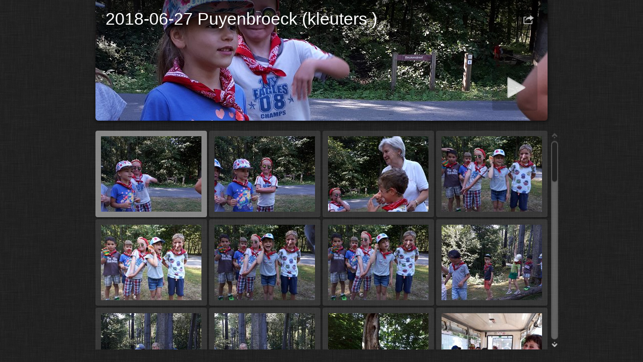

--- FILE ---
content_type: text/html
request_url: https://de-knipoog.be/onewebmedia/Activiteiten%2017-18/20180627%20Puyenbroeck%20%28kleuters%20%29/index.html
body_size: 4172
content:
<!DOCTYPE html>
<!--[if lt IE 8]><html prefix="og: http://ogp.me/ns# fb: http://ogp.me/ns/fb#" lang="nl" class="no-js ie7 oldie"><![endif]-->
<!--[if IE 8]><html prefix="og: http://ogp.me/ns# fb: http://ogp.me/ns/fb#" lang="nl" class="no-js ie8 oldie"><![endif]-->
<!--[if IE 9]><html prefix="og: http://ogp.me/ns# fb: http://ogp.me/ns/fb#" lang="nl" class="no-js ie9"><![endif]-->
<!--[if gt IE 9]><!--> <html prefix="og: http://ogp.me/ns# fb: http://ogp.me/ns/fb#" lang="nl" class="no-js"> <!--<![endif]-->
<!-- saved from url=(0014)about:internet -->
<head>
	<meta charset="UTF-8">
	<meta http-equiv="X-UA-Compatible" content="IE=edge,chrome=1">
	<title>2018-06-27 Puyenbroeck (kleuters )</title>
	<meta name="generator" content="Created with jAlbum 12.7.2 &amp; Turtle 5.4.3, Linen style :: album creation date 22/07/18 10:05 :: 59b74bb3ae7e7b562550a6cbbfd17289">
	<meta name="keywords" content=""> 
	<meta property="og:title" content="2018-06-27 Puyenbroeck (kleuters )">
	<meta property="og:type" content="website">
	<meta name="viewport" content="user-scalable=yes, width=940, minimal-ui">
	<meta name="apple-mobile-web-app-status-bar-style" content="black-translucent">
	<meta name="apple-mobile-web-app-capable" content="yes">
	<meta name="format-detection" content="telephone=no">
	<meta name="robots" content="index,follow">
	<link rel="stylesheet" href="res/common.css?v=5.4.3">
	<noscript><style>.helplink, #main header .title .controls.share, #main header .title .controls.search { display:none; }</style></noscript>
	<link rel="apple-touch-icon-precomposed" href="res/apple-touch-icon-144x144-precomposed.png">
	<link rel="icon" href="res/favicon-32x32.png" sizes="32x32">
	<!--[if IE]><link rel="shortcut icon" href="res/favicon.ico"><![endif]-->
	<meta name="msapplication-TileColor" content="#1d95af">
	<meta name="msapplication-TileImage" content="res/tileicon.png">
	<script src="res/modernizr-2.6.2.min.js"></script>
<link rel="alternate" href="album.rss" type="application/rss+xml">
</head>
<body id="index" class="index folder top-level">
	<!--[if lt IE 8]><p class="chromeframe">You are using an outdated browser. <a href="http://browsehappy.com/">Upgrade your browser today</a> to better experience this site.</p><![endif]-->
	<div id="mainbg">&nbsp;</div>
	<div id="widgetbg">&nbsp;</div>
	<div id="main" role="main"><div class="container">
	<script>if (window.location.hash && window.location.hash.length) document.getElementById('main').style['display']='none';</script>
		
	<header style="background-image:url(folderimage.jpg);">
		<div class="pattern">
				
			<div class="title clearfix">
				<aside><div class="share controls"><a>&nbsp;</a></div></aside>
				<div class="hgroup">
					<h1>2018-06-27 Puyenbroeck (kleuters )</h1>
				</div>
			</div>
		</div>
	</header>
		
		<div class="items">
			<div class="cont load">
				

				

				<table class="thumbs"><tr>
					<td><a href="slides/20180626_104133.jpg" data-tooltip="#tt0"><noscript><img src="thumbs/20180626_104133.jpg" width="200" height="150"></noscript><img src="res/blank.png" width="200" height="150" alt="20180626 104133" data-src="thumbs/20180626_104133.jpg" data-ext="jpg" data-caption="<h2>20180626 104133</h2>" data-size="7,86 MB" data-isimage="true" data-width="540" data-height="720"></a><div class="caption hidden" id="tt0"><span class="nr">1</span></div></td>
					<td><a href="slides/20180626_104138.jpg" data-tooltip="#tt1"><noscript><img src="thumbs/20180626_104138.jpg" width="200" height="150"></noscript><img src="res/blank.png" width="200" height="150" alt="20180626 104138" data-src="thumbs/20180626_104138.jpg" data-ext="jpg" data-caption="<h2>20180626 104138</h2>" data-size="7,88 MB" data-isimage="true" data-width="540" data-height="720"></a><div class="caption hidden" id="tt1"><span class="nr">2</span></div></td>
					<td><a href="slides/20180626_104142.jpg" data-tooltip="#tt2"><noscript><img src="thumbs/20180626_104142.jpg" width="200" height="150"></noscript><img src="res/blank.png" width="200" height="150" alt="20180626 104142" data-src="thumbs/20180626_104142.jpg" data-ext="jpg" data-caption="<h2>20180626 104142</h2>" data-size="5,84 MB" data-isimage="true" data-width="540" data-height="720"></a><div class="caption hidden" id="tt2"><span class="nr">3</span></div></td>
					<td><a href="slides/20180626_104212.jpg" data-tooltip="#tt3"><noscript><img src="thumbs/20180626_104212.jpg" width="200" height="150"></noscript><img src="res/blank.png" width="200" height="150" alt="20180626 104212" data-src="thumbs/20180626_104212.jpg" data-ext="jpg" data-caption="<h2>20180626 104212</h2>" data-size="6,38 MB" data-isimage="true" data-width="960" data-height="720"></a><div class="caption hidden" id="tt3"><span class="nr">4</span></div></td>
					</tr><tr><td><a href="slides/20180626_104215_001.jpg" data-tooltip="#tt4"><noscript><img src="thumbs/20180626_104215_001.jpg" width="200" height="150"></noscript><img src="res/blank.png" width="200" height="150" alt="20180626 104215 001" data-src="thumbs/20180626_104215_001.jpg" data-ext="jpg" data-caption="<h2>20180626 104215 001</h2>" data-size="4,74 MB" data-isimage="true" data-width="960" data-height="720"></a><div class="caption hidden" id="tt4"><span class="nr">5</span></div></td>
					<td><a href="slides/20180626_104219.jpg" data-tooltip="#tt5"><noscript><img src="thumbs/20180626_104219.jpg" width="200" height="150"></noscript><img src="res/blank.png" width="200" height="150" alt="20180626 104219" data-src="thumbs/20180626_104219.jpg" data-ext="jpg" data-caption="<h2>20180626 104219</h2>" data-size="6,38 MB" data-isimage="true" data-width="960" data-height="720"></a><div class="caption hidden" id="tt5"><span class="nr">6</span></div></td>
					<td><a href="slides/20180626_104224.jpg" data-tooltip="#tt6"><noscript><img src="thumbs/20180626_104224.jpg" width="200" height="150"></noscript><img src="res/blank.png" width="200" height="150" alt="20180626 104224" data-src="thumbs/20180626_104224.jpg" data-ext="jpg" data-caption="<h2>20180626 104224</h2>" data-size="6,48 MB" data-isimage="true" data-width="960" data-height="720"></a><div class="caption hidden" id="tt6"><span class="nr">7</span></div></td>
					<td><a href="slides/20180626_104754.jpg" data-tooltip="#tt7"><noscript><img src="thumbs/20180626_104754.jpg" width="200" height="150"></noscript><img src="res/blank.png" width="200" height="150" alt="20180626 104754" data-src="thumbs/20180626_104754.jpg" data-ext="jpg" data-caption="<h2>20180626 104754</h2>" data-size="8,55 MB" data-isimage="true" data-width="540" data-height="720"></a><div class="caption hidden" id="tt7"><span class="nr">8</span></div></td>
					</tr><tr><td><a href="slides/20180626_104802.jpg" data-tooltip="#tt8"><noscript><img src="thumbs/20180626_104802.jpg" width="200" height="150"></noscript><img src="res/blank.png" width="200" height="150" alt="20180626 104802" data-src="thumbs/20180626_104802.jpg" data-ext="jpg" data-caption="<h2>20180626 104802</h2>" data-size="7,76 MB" data-isimage="true" data-width="540" data-height="720"></a><div class="caption hidden" id="tt8"><span class="nr">9</span></div></td>
					<td><a href="slides/20180626_104806.jpg" data-tooltip="#tt9"><noscript><img src="thumbs/20180626_104806.jpg" width="200" height="150"></noscript><img src="res/blank.png" width="200" height="150" alt="20180626 104806" data-src="thumbs/20180626_104806.jpg" data-ext="jpg" data-caption="<h2>20180626 104806</h2>" data-size="8,51 MB" data-isimage="true" data-width="540" data-height="720"></a><div class="caption hidden" id="tt9"><span class="nr">10</span></div></td>
					<td><a href="slides/20180626_105641.jpg" data-tooltip="#tt10"><noscript><img src="thumbs/20180626_105641.jpg" width="200" height="150"></noscript><img src="res/blank.png" width="200" height="150" alt="20180626 105641" data-src="thumbs/20180626_105641.jpg" data-ext="jpg" data-caption="<h2>20180626 105641</h2>" data-size="6,19 MB" data-isimage="true" data-width="540" data-height="720"></a><div class="caption hidden" id="tt10"><span class="nr">11</span></div></td>
					<td><a href="slides/20180626_130121.jpg" data-tooltip="#tt11"><noscript><img src="thumbs/20180626_130121.jpg" width="200" height="150"></noscript><img src="res/blank.png" width="200" height="150" alt="20180626 130121" data-src="thumbs/20180626_130121.jpg" data-ext="jpg" data-caption="<h2>20180626 130121</h2>" data-size="4,76 MB" data-isimage="true" data-width="960" data-height="720"></a><div class="caption hidden" id="tt11"><span class="nr">12</span></div></td>
					</tr><tr><td><a href="slides/20180626_130637.jpg" data-tooltip="#tt12"><noscript><img src="thumbs/20180626_130637.jpg" width="200" height="150"></noscript><img src="res/blank.png" width="200" height="150" alt="20180626 130637" data-src="thumbs/20180626_130637.jpg" data-ext="jpg" data-caption="<h2>20180626 130637</h2>" data-size="3,67 MB" data-isimage="true" data-width="540" data-height="720"></a><div class="caption hidden" id="tt12"><span class="nr">13</span></div></td>
					<td><a href="slides/20180626_140050.jpg" data-tooltip="#tt13"><noscript><img src="thumbs/20180626_140050.jpg" width="200" height="150"></noscript><img src="res/blank.png" width="200" height="150" alt="20180626 140050" data-src="thumbs/20180626_140050.jpg" data-ext="jpg" data-caption="<h2>20180626 140050</h2>" data-size="5,09 MB" data-isimage="true" data-width="960" data-height="720"></a><div class="caption hidden" id="tt13"><span class="nr">14</span></div></td>
					<td><a href="slides/20180626_140054.jpg" data-tooltip="#tt14"><noscript><img src="thumbs/20180626_140054.jpg" width="200" height="150"></noscript><img src="res/blank.png" width="200" height="150" alt="20180626 140054" data-src="thumbs/20180626_140054.jpg" data-ext="jpg" data-caption="<h2>20180626 140054</h2>" data-size="5,42 MB" data-isimage="true" data-width="960" data-height="720"></a><div class="caption hidden" id="tt14"><span class="nr">15</span></div></td>
					<td><a href="slides/20180626_140059.jpg" data-tooltip="#tt15"><noscript><img src="thumbs/20180626_140059.jpg" width="200" height="150"></noscript><img src="res/blank.png" width="200" height="150" alt="20180626 140059" data-src="thumbs/20180626_140059.jpg" data-ext="jpg" data-caption="<h2>20180626 140059</h2>" data-size="5,97 MB" data-isimage="true" data-width="960" data-height="720"></a><div class="caption hidden" id="tt15"><span class="nr">16</span></div></td>
					</tr><tr><td><a href="slides/20180626_140101.jpg" data-tooltip="#tt16"><noscript><img src="thumbs/20180626_140101.jpg" width="200" height="150"></noscript><img src="res/blank.png" width="200" height="150" alt="20180626 140101" data-src="thumbs/20180626_140101.jpg" data-ext="jpg" data-caption="<h2>20180626 140101</h2>" data-size="5,54 MB" data-isimage="true" data-width="960" data-height="720"></a><div class="caption hidden" id="tt16"><span class="nr">17</span></div></td>
					<td><a href="slides/20180626_140107.jpg" data-tooltip="#tt17"><noscript><img src="thumbs/20180626_140107.jpg" width="200" height="150"></noscript><img src="res/blank.png" width="200" height="150" alt="20180626 140107" data-src="thumbs/20180626_140107.jpg" data-ext="jpg" data-caption="<h2>20180626 140107</h2>" data-size="6,51 MB" data-isimage="true" data-width="960" data-height="720"></a><div class="caption hidden" id="tt17"><span class="nr">18</span></div></td>
					<td><a href="slides/20180626_140116.jpg" data-tooltip="#tt18"><noscript><img src="thumbs/20180626_140116.jpg" width="200" height="150"></noscript><img src="res/blank.png" width="200" height="150" alt="20180626 140116" data-src="thumbs/20180626_140116.jpg" data-ext="jpg" data-caption="<h2>20180626 140116</h2>" data-size="6,84 MB" data-isimage="true" data-width="960" data-height="720"></a><div class="caption hidden" id="tt18"><span class="nr">19</span></div></td>
					<td><a href="slides/20180626_141422.jpg" data-tooltip="#tt19"><noscript><img src="thumbs/20180626_141422.jpg" width="200" height="150"></noscript><img src="res/blank.png" width="200" height="150" alt="20180626 141422" data-src="thumbs/20180626_141422.jpg" data-ext="jpg" data-caption="<h2>20180626 141422</h2>" data-size="6,70 MB" data-isimage="true" data-width="960" data-height="720"></a><div class="caption hidden" id="tt19"><span class="nr">20</span></div></td>
					</tr><tr><td><a href="slides/20180626_141425.jpg" data-tooltip="#tt20"><noscript><img src="thumbs/20180626_141425.jpg" width="200" height="150"></noscript><img src="res/blank.png" width="200" height="150" alt="20180626 141425" data-src="thumbs/20180626_141425.jpg" data-ext="jpg" data-caption="<h2>20180626 141425</h2>" data-size="6,69 MB" data-isimage="true" data-width="960" data-height="720"></a><div class="caption hidden" id="tt20"><span class="nr">21</span></div></td>
					<td><a href="slides/20180626_141442_001.jpg" data-tooltip="#tt21"><noscript><img src="thumbs/20180626_141442_001.jpg" width="200" height="150"></noscript><img src="res/blank.png" width="200" height="150" alt="20180626 141442 001" data-src="thumbs/20180626_141442_001.jpg" data-ext="jpg" data-caption="<h2>20180626 141442 001</h2>" data-size="6,54 MB" data-isimage="true" data-width="960" data-height="720"></a><div class="caption hidden" id="tt21"><span class="nr">22</span></div></td>
					<td><a href="slides/20180626_141445.jpg" data-tooltip="#tt22"><noscript><img src="thumbs/20180626_141445.jpg" width="200" height="150"></noscript><img src="res/blank.png" width="200" height="150" alt="20180626 141445" data-src="thumbs/20180626_141445.jpg" data-ext="jpg" data-caption="<h2>20180626 141445</h2>" data-size="8,57 MB" data-isimage="true" data-width="960" data-height="720"></a><div class="caption hidden" id="tt22"><span class="nr">23</span></div></td>
					<td><a href="slides/20180626_141447.jpg" data-tooltip="#tt23"><noscript><img src="thumbs/20180626_141447.jpg" width="200" height="150"></noscript><img src="res/blank.png" width="200" height="150" alt="20180626 141447" data-src="thumbs/20180626_141447.jpg" data-ext="jpg" data-caption="<h2>20180626 141447</h2>" data-size="8,57 MB" data-isimage="true" data-width="960" data-height="720"></a><div class="caption hidden" id="tt23"><span class="nr">24</span></div></td>
					</tr><tr><td><a href="slides/20180626_150547_001.jpg" data-tooltip="#tt24"><noscript><img src="thumbs/20180626_150547_001.jpg" width="200" height="150"></noscript><img src="res/blank.png" width="200" height="150" alt="20180626 150547 001" data-src="thumbs/20180626_150547_001.jpg" data-ext="jpg" data-caption="<h2>20180626 150547 001</h2>" data-size="3,36 MB" data-isimage="true" data-width="960" data-height="720"></a><div class="caption hidden" id="tt24"><span class="nr">25</span></div></td>
					<td><a href="slides/20180626_150555.jpg" data-tooltip="#tt25"><noscript><img src="thumbs/20180626_150555.jpg" width="200" height="150"></noscript><img src="res/blank.png" width="200" height="150" alt="20180626 150555" data-src="thumbs/20180626_150555.jpg" data-ext="jpg" data-caption="<h2>20180626 150555</h2>" data-size="5,07 MB" data-isimage="true" data-width="960" data-height="720"></a><div class="caption hidden" id="tt25"><span class="nr">26</span></div></td>
					<td><a href="slides/20180626_150615.jpg" data-tooltip="#tt26"><noscript><img src="thumbs/20180626_150615.jpg" width="200" height="150"></noscript><img src="res/blank.png" width="200" height="150" alt="20180626 150615" data-src="thumbs/20180626_150615.jpg" data-ext="jpg" data-caption="<h2>20180626 150615</h2>" data-size="5,54 MB" data-isimage="true" data-width="960" data-height="720"></a><div class="caption hidden" id="tt26"><span class="nr">27</span></div></td>
					<td><a href="slides/20180626_150624.jpg" data-tooltip="#tt27"><noscript><img src="thumbs/20180626_150624.jpg" width="200" height="150"></noscript><img src="res/blank.png" width="200" height="150" alt="20180626 150624" data-src="thumbs/20180626_150624.jpg" data-ext="jpg" data-caption="<h2>20180626 150624</h2>" data-size="5,93 MB" data-isimage="true" data-width="960" data-height="720"></a><div class="caption hidden" id="tt27"><span class="nr">28</span></div></td>
					</tr><tr><td><a href="slides/20180626_150647.jpg" data-tooltip="#tt28"><noscript><img src="thumbs/20180626_150647.jpg" width="200" height="150"></noscript><img src="res/blank.png" width="200" height="150" alt="20180626 150647" data-src="thumbs/20180626_150647.jpg" data-ext="jpg" data-caption="<h2>20180626 150647</h2>" data-size="5,75 MB" data-isimage="true" data-width="960" data-height="720"></a><div class="caption hidden" id="tt28"><span class="nr">29</span></div></td>
					<td><a href="slides/20180626_150650.jpg" data-tooltip="#tt29"><noscript><img src="thumbs/20180626_150650.jpg" width="200" height="150"></noscript><img src="res/blank.png" width="200" height="150" alt="20180626 150650" data-src="thumbs/20180626_150650.jpg" data-ext="jpg" data-caption="<h2>20180626 150650</h2>" data-size="4,18 MB" data-isimage="true" data-width="960" data-height="720"></a><div class="caption hidden" id="tt29"><span class="nr">30</span></div></td>
					<td><a href="slides/20180626_150704.jpg" data-tooltip="#tt30"><noscript><img src="thumbs/20180626_150704.jpg" width="200" height="150"></noscript><img src="res/blank.png" width="200" height="150" alt="20180626 150704" data-src="thumbs/20180626_150704.jpg" data-ext="jpg" data-caption="<h2>20180626 150704</h2>" data-size="5,49 MB" data-isimage="true" data-width="960" data-height="720"></a><div class="caption hidden" id="tt30"><span class="nr">31</span></div></td>
					<td><a href="slides/20180626_150709.jpg" data-tooltip="#tt31"><noscript><img src="thumbs/20180626_150709.jpg" width="200" height="150"></noscript><img src="res/blank.png" width="200" height="150" alt="20180626 150709" data-src="thumbs/20180626_150709.jpg" data-ext="jpg" data-caption="<h2>20180626 150709</h2>" data-size="4,15 MB" data-isimage="true" data-width="960" data-height="720"></a><div class="caption hidden" id="tt31"><span class="nr">32</span></div></td>
					</tr><tr><td><a href="slides/20180626_150717.jpg" data-tooltip="#tt32"><noscript><img src="thumbs/20180626_150717.jpg" width="200" height="150"></noscript><img src="res/blank.png" width="200" height="150" alt="20180626 150717" data-src="thumbs/20180626_150717.jpg" data-ext="jpg" data-caption="<h2>20180626 150717</h2>" data-size="4,50 MB" data-isimage="true" data-width="960" data-height="720"></a><div class="caption hidden" id="tt32"><span class="nr">33</span></div></td>
					<td><a href="slides/20180626_150732.jpg" data-tooltip="#tt33"><noscript><img src="thumbs/20180626_150732.jpg" width="200" height="150"></noscript><img src="res/blank.png" width="200" height="150" alt="20180626 150732" data-src="thumbs/20180626_150732.jpg" data-ext="jpg" data-caption="<h2>20180626 150732</h2>" data-size="5,61 MB" data-isimage="true" data-width="960" data-height="720"></a><div class="caption hidden" id="tt33"><span class="nr">34</span></div></td>
					<td><a href="slides/20180626_150820.jpg" data-tooltip="#tt34"><noscript><img src="thumbs/20180626_150820.jpg" width="200" height="150"></noscript><img src="res/blank.png" width="200" height="150" alt="20180626 150820" data-src="thumbs/20180626_150820.jpg" data-ext="jpg" data-caption="<h2>20180626 150820</h2>" data-size="6,05 MB" data-isimage="true" data-width="960" data-height="720"></a><div class="caption hidden" id="tt34"><span class="nr">35</span></div></td>
					<td><a href="slides/20180626_150925.jpg" data-tooltip="#tt35"><noscript><img src="thumbs/20180626_150925.jpg" width="200" height="150"></noscript><img src="res/blank.png" width="200" height="150" alt="20180626 150925" data-src="thumbs/20180626_150925.jpg" data-ext="jpg" data-caption="<h2>20180626 150925</h2>" data-size="6,15 MB" data-isimage="true" data-width="960" data-height="720"></a><div class="caption hidden" id="tt35"><span class="nr">36</span></div></td>
					</tr><tr><td><a href="slides/20180626_150932.jpg" data-tooltip="#tt36"><noscript><img src="thumbs/20180626_150932.jpg" width="200" height="150"></noscript><img src="res/blank.png" width="200" height="150" alt="20180626 150932" data-src="thumbs/20180626_150932.jpg" data-ext="jpg" data-caption="<h2>20180626 150932</h2>" data-size="6,50 MB" data-isimage="true" data-width="960" data-height="720"></a><div class="caption hidden" id="tt36"><span class="nr">37</span></div></td>
					<td><a href="slides/20180626_150934.jpg" data-tooltip="#tt37"><noscript><img src="thumbs/20180626_150934.jpg" width="200" height="150"></noscript><img src="res/blank.png" width="200" height="150" alt="20180626 150934" data-src="thumbs/20180626_150934.jpg" data-ext="jpg" data-caption="<h2>20180626 150934</h2>" data-size="6,23 MB" data-isimage="true" data-width="960" data-height="720"></a><div class="caption hidden" id="tt37"><span class="nr">38</span></div></td>
					<td><a href="slides/20180626_151008.jpg" data-tooltip="#tt38"><noscript><img src="thumbs/20180626_151008.jpg" width="200" height="150"></noscript><img src="res/blank.png" width="200" height="150" alt="20180626 151008" data-src="thumbs/20180626_151008.jpg" data-ext="jpg" data-caption="<h2>20180626 151008</h2>" data-size="6,74 MB" data-isimage="true" data-width="960" data-height="720"></a><div class="caption hidden" id="tt38"><span class="nr">39</span></div></td>
					<td><a href="slides/20180626_151029.jpg" data-tooltip="#tt39"><noscript><img src="thumbs/20180626_151029.jpg" width="200" height="150"></noscript><img src="res/blank.png" width="200" height="150" alt="20180626 151029" data-src="thumbs/20180626_151029.jpg" data-ext="jpg" data-caption="<h2>20180626 151029</h2>" data-size="5,63 MB" data-isimage="true" data-width="960" data-height="720"></a><div class="caption hidden" id="tt39"><span class="nr">40</span></div></td>
					</tr><tr><td><a href="slides/20180626_151035.jpg" data-tooltip="#tt40"><noscript><img src="thumbs/20180626_151035.jpg" width="200" height="150"></noscript><img src="res/blank.png" width="200" height="150" alt="20180626 151035" data-src="thumbs/20180626_151035.jpg" data-ext="jpg" data-caption="<h2>20180626 151035</h2>" data-size="5,74 MB" data-isimage="true" data-width="960" data-height="720"></a><div class="caption hidden" id="tt40"><span class="nr">41</span></div></td>
					<td><a href="slides/20180626_151041.jpg" data-tooltip="#tt41"><noscript><img src="thumbs/20180626_151041.jpg" width="200" height="150"></noscript><img src="res/blank.png" width="200" height="150" alt="20180626 151041" data-src="thumbs/20180626_151041.jpg" data-ext="jpg" data-caption="<h2>20180626 151041</h2>" data-size="6,02 MB" data-isimage="true" data-width="960" data-height="720"></a><div class="caption hidden" id="tt41"><span class="nr">42</span></div></td>
					<td><a href="slides/20180626_151046.jpg" data-tooltip="#tt42"><noscript><img src="thumbs/20180626_151046.jpg" width="200" height="150"></noscript><img src="res/blank.png" width="200" height="150" alt="20180626 151046" data-src="thumbs/20180626_151046.jpg" data-ext="jpg" data-caption="<h2>20180626 151046</h2>" data-size="5,57 MB" data-isimage="true" data-width="960" data-height="720"></a><div class="caption hidden" id="tt42"><span class="nr">43</span></div></td>
					<td><a href="slides/20180626_151049.jpg" data-tooltip="#tt43"><noscript><img src="thumbs/20180626_151049.jpg" width="200" height="150"></noscript><img src="res/blank.png" width="200" height="150" alt="20180626 151049" data-src="thumbs/20180626_151049.jpg" data-ext="jpg" data-caption="<h2>20180626 151049</h2>" data-size="5,00 MB" data-isimage="true" data-width="960" data-height="720"></a><div class="caption hidden" id="tt43"><span class="nr">44</span></div></td>
					</tr><tr><td><a href="slides/20180626_151052.jpg" data-tooltip="#tt44"><noscript><img src="thumbs/20180626_151052.jpg" width="200" height="150"></noscript><img src="res/blank.png" width="200" height="150" alt="20180626 151052" data-src="thumbs/20180626_151052.jpg" data-ext="jpg" data-caption="<h2>20180626 151052</h2>" data-size="4,54 MB" data-isimage="true" data-width="960" data-height="720"></a><div class="caption hidden" id="tt44"><span class="nr">45</span></div></td>
					<td><a href="slides/20180626_164643.jpg" data-tooltip="#tt45"><noscript><img src="thumbs/20180626_164643.jpg" width="200" height="150"></noscript><img src="res/blank.png" width="200" height="150" alt="20180626 164643" data-src="thumbs/20180626_164643.jpg" data-ext="jpg" data-caption="<h2>20180626 164643</h2>" data-size="3,30 MB" data-isimage="true" data-width="540" data-height="720"></a><div class="caption hidden" id="tt45"><span class="nr">46</span></div></td>
					<td><a href="slides/20180626_171408.jpg" data-tooltip="#tt46"><noscript><img src="thumbs/20180626_171408.jpg" width="200" height="150"></noscript><img src="res/blank.png" width="200" height="150" alt="20180626 171408" data-src="thumbs/20180626_171408.jpg" data-ext="jpg" data-caption="<h2>20180626 171408</h2>" data-size="3,25 MB" data-isimage="true" data-width="960" data-height="720"></a><div class="caption hidden" id="tt46"><span class="nr">47</span></div></td>
					<td class="empty">&nbsp;</td>
				</tr></table>
				



					
				<footer><div class="wrap">
					<div class="footer-links"><a href="http://jalbum.net/nl" target="_blank" title="Get jAlbum now!, 12.7.2" class="showhint">Maak online foto albums met jAlbum</a> &amp; <a href="http://lazaworx.com/" target="_blank" data-tooltip="#stt" class="showhint">Turtle</a><span id="stt" class="hidden">Huid: Turtle Linen, 5.4.3 <a href="http://jalbum.net/skins/skin/Turtle" target="_blank">Download</a></span></div>
					<noscript>Please turn on JavaScript in your browser for a better album experience</noscript>
				</div></footer>
			</div>
		</div>
	</div></div>
	
	
	
	<div class="hook"><span class="hook-b">&nbsp;</span><span class="hook-c">&nbsp;</span><span class="hook-s">&nbsp;</span></div>
	
<script src="http://ajax.googleapis.com/ajax/libs/jquery/1.11.1/jquery.min.js"></script>
<script>window.jQuery || document.write('<script src="res/jquery-1.11.1.min.js"><\/script>');</script>
<script src="res/all.min.js?v=5.4.3" charset="utf-8"></script>
<script>
	_jaWidgetBarColor='black';
	$(document).ready(function(){			
		var enableKeys=function(){return typeof _jaWidgetFocus==='undefined' || !_jaWidgetFocus;};
		var t=$('#main');
		var i=t.find('.thumbs'),f=t.find('.folders td');
		i.turtle({
			resPath:'res',relPath:'',
			albumName:'2018-06-27 Puyenbroeck (kleuters )',afterLast:'nextfolder',shares:{facebook:!0,twitter:!0,email:!0},
			licensee:'59b74bb3ae7e7b562550a6cbbfd17289',thumbHeight:150,
			
			cols:4
		}, {  });
		
		if (!document.touchMode) {
			t.find('.items>.cont').addScroll({focusActive:!0});
		}
		$('.helplink').turtleHelp({index:!0,slide:!0});
		var al=[1,0,1,2];
		if (document.touchMode) $('.shares>a, .search>a, .parent>a').addTooltip({pos:al});
		else { $('.controls>a, .home').addTooltip({pos:al}); $('footer .showhint, .bulkactions .showhint').addTooltip(); }
		setTimeout(function(){t.find('.share a').addSocial({useHash:!1,pos:al,width:120,facebook:!0,twitter:!0,email:!0});},500);
		

		initMobile();
	});
	if(location.protocol!=='file:') {
	}
	
</script>

<div id="jalbumwidgetcontainer"></div>
<script type="text/javascript"><!--//--><![CDATA[//><!--
_jaSkin = "Turtle";
_jaStyle = "Linen.css";
_jaVersion = "12.7.2";
_jaGeneratorType = "desktop";
_jaLanguage = "nl";
_jaPageType = "index";
_jaRootPath = ".";
_jaUserId = "27285";
var script = document.createElement("script");
script.type = "text/javascript";
script.src = "http://jalbum.net/widgetapi/load.js";
document.getElementById("jalbumwidgetcontainer").appendChild(script);
//--><!]]></script>



</body>
</html>



